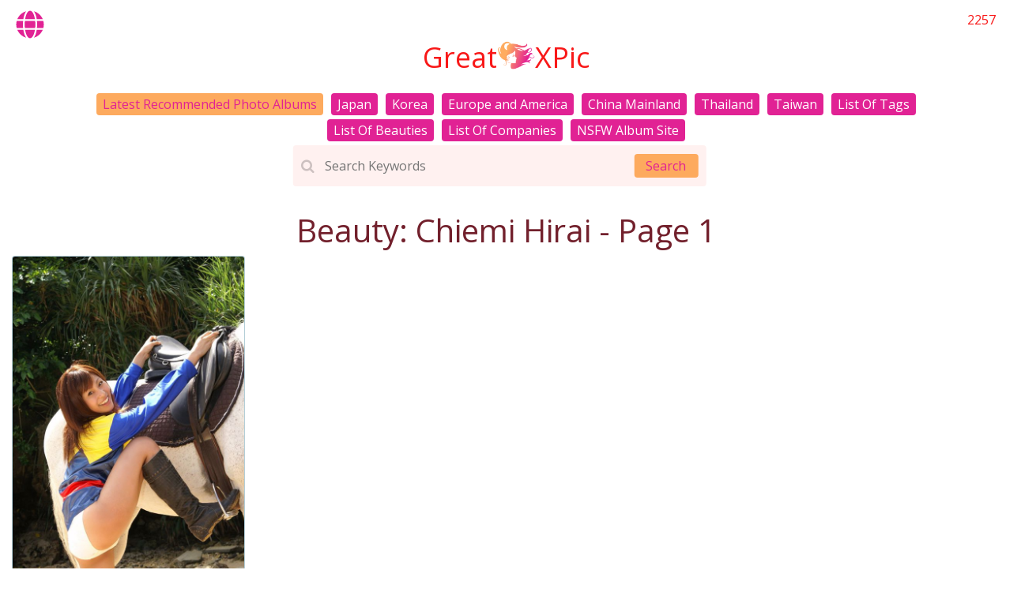

--- FILE ---
content_type: text/html; charset=utf-8
request_url: https://en.greatxpic.com/artist_pictures/7tv9tiy
body_size: 6560
content:


<!DOCTYPE html>
<html lang="en" prefix="og: https://ogp.me/ns#">
<head>
	<meta charset="utf-8">
		<meta name="viewport" content="width=device-width, initial-scale=1, shrink-to-fit=no">
	<meta name="theme-color" content="#ccebf6">
	<link rel="icon" href="https://res.greatxpic.com/greatxpic/favicon.ico" type="image/x-icon">
	<meta property="og:type" content="website">
	<meta property="og:site_name" content="GreatXPic.Com">
	<title>Beauty: Chiemi Hirai - Page 1,GreatXPic Fresh and Beautiful HD Beauty Photo Gallery</title>
    <meta property="og:title" content="Beauty: Chiemi Hirai - Page 1,GreatXPic Fresh and Beautiful HD Beauty Photo Gallery">
	<link rel="alternate" hreflang="zh-cn" href="https://cn.greatxpic.com/artist_pictures/7tv9tiy"><link rel="alternate" hreflang="zh-tw" href="https://tw.greatxpic.com/artist_pictures/7tv9tiy"><link rel="alternate" hreflang="zh-hk" href="https://tw.greatxpic.com/artist_pictures/7tv9tiy"><link rel="alternate" hreflang="zh-sg" href="https://tw.greatxpic.com/artist_pictures/7tv9tiy"><link rel="alternate" hreflang="en" href="https://en.greatxpic.com/artist_pictures/7tv9tiy"><link rel="alternate" hreflang="ja" href="https://ja.greatxpic.com/artist_pictures/7tv9tiy"><link rel="alternate" hreflang="ko" href="https://ko.greatxpic.com/artist_pictures/7tv9tiy"><link rel="alternate" hreflang="ru" href="https://ru.greatxpic.com/artist_pictures/7tv9tiy"><link rel="alternate" hreflang="de" href="https://de.greatxpic.com/artist_pictures/7tv9tiy"><link rel="alternate" hreflang="fr" href="https://fr.greatxpic.com/artist_pictures/7tv9tiy"><link rel="alternate" hreflang="es" href="https://es.greatxpic.com/artist_pictures/7tv9tiy"><link rel="alternate" hreflang="pt" href="https://pt.greatxpic.com/artist_pictures/7tv9tiy"><link rel="alternate" hreflang="it" href="https://it.greatxpic.com/artist_pictures/7tv9tiy"><link rel="alternate" hreflang="nl" href="https://nl.greatxpic.com/artist_pictures/7tv9tiy"><link rel="alternate" hreflang="pl" href="https://pl.greatxpic.com/artist_pictures/7tv9tiy"><link rel="alternate" hreflang="id" href="https://id.greatxpic.com/artist_pictures/7tv9tiy"><link rel="alternate" hreflang="th" href="https://th.greatxpic.com/artist_pictures/7tv9tiy"><link rel="alternate" hreflang="vi" href="https://vi.greatxpic.com/artist_pictures/7tv9tiy"><link rel="alternate" hreflang="x-default" href="https://en.greatxpic.com/artist_pictures/7tv9tiy">
	<meta name="keywords" content="Beauty[Chiemi Hirai],GreatXPic Fresh and Beautiful HD Beauty Photo Gallery">
	<meta name="description" content="Beauty[Chiemi Hirai] - Page 1,GreatXPic Fresh and Beautiful HD Beauty Photo Gallery">
<meta property="og:description" content="Beauty[Chiemi Hirai] - Page 1,GreatXPic Fresh and Beautiful HD Beauty Photo Gallery">
	<link rel="canonical" href="https://en.greatxpic.com/artist_pictures/7tv9tiy">
<meta property="og:url" content="https://en.greatxpic.com/artist_pictures/7tv9tiy">
<meta property="og:image" content="https://en.greatxpic.com/greatxpic/css/images/logo_320x320_alpha.png">
<meta property="og:image:width" content="320">
<meta property="og:image:height" content="320">
	<script type="application/ld&#x2B;json"></script>
	<base href="/">
	<!-- Global site tag (gtag.js) - Google Analytics --><script async src="https://www.googletagmanager.com/gtag/js?id=G-8M38B4GPB9"></script><script>	window.dataLayer = window.dataLayer || [];	function gtag() { dataLayer.push(arguments); }	gtag('js', new Date());	gtag('config', 'G-8M38B4GPB9');</script>
	<link rel="stylesheet" href="https://res.greatxpic.com/greatxpic/css/bootstrap.min.css">
	<link rel="stylesheet" href="https://res.greatxpic.com/greatxpic/lib/lightbox2/css/lightbox.min.css">
	<link rel="stylesheet" href="https://res.greatxpic.com/greatxpic/css/flickity.min.css">
	<link rel="stylesheet" href="https://res.greatxpic.com/greatxpic/lib/jquery-modal/jquery.modal.min.css?v=20260115040038">
	<link rel="preconnect" href="https://fonts.googleapis.com">
	<link rel="preconnect" href="https://fonts.gstatic.com" crossorigin>
	<link href="https://fonts.googleapis.com/css2?family=Open+Sans&display=swap" rel="stylesheet">
	<link href="https://res.greatxpic.com/greatxpic/css/icomoon/style.css" rel="stylesheet">
	<link rel="stylesheet" href="https://res.greatxpic.com/greatxpic/components.min.css?v=20260115040038">
	<link rel="alternate" type="application/rss+xml" title="RSS Feed for greatxpic.com" href="https://rss.greatxpic.com/api/en/rss">
	<style>
		.lg-has-iframe {
			position: absolute;
			top: 0px;
			bottom: 0px;
		}

		iframe.lg-object {
			width: 400px !important;
			height: 800px !important;
			margin-top: 0px !important;
		}
	</style>
		<script type='text/javascript' src='//t84c3srgclc9.com/91/79/75/9179753245e37a497b60722d2fcbdd39.js'></script>
</head>
<body>
<div id="divLanguageMain" style="display:none;"><div class="floating-button-menu-overlay" style="display: block;" id="divLanguageOverlay"><div class="floating-button-menu menu-on"><div class="floating-button-menu-links"><div class="row justify-content-center align-items-center"><div class="col-6"><a class="on-popunder" id="255471b9-cd0f-428a-a9ee-e7bd9e1cf009" href="https://cn.greatxpic.com/artist_pictures/7tv9tiy">&#x7B80;&#x4F53;&#x4E2D;&#x6587;</a></div><div class="col-6"><a class="on-popunder" id="f5bde20b-77b5-470a-bdd2-f962078a2053" href="https://tw.greatxpic.com/artist_pictures/7tv9tiy">&#x7E41;&#x9AD4;&#x4E2D;&#x6587;</a></div><div class="col-6"><a class="on-popunder" id="90f6c0b5-ed22-4130-9ca2-2f478bd10480" href="https://en.greatxpic.com/artist_pictures/7tv9tiy">English</a></div><div class="col-6"><a class="on-popunder" id="c93293d3-a169-41ac-973c-1f852327050e" href="https://ja.greatxpic.com/artist_pictures/7tv9tiy">&#x65E5;&#x672C;&#x8A9E;</a></div><div class="col-6"><a class="on-popunder" id="8541125c-4783-4c42-a522-9790604cf408" href="https://ko.greatxpic.com/artist_pictures/7tv9tiy">&#xD55C;&#xAD6D;&#xC5B4;</a></div><div class="col-6"><a class="on-popunder" id="d3644ee5-5057-438b-bb73-287b0906faa3" href="https://id.greatxpic.com/artist_pictures/7tv9tiy">Bahasa Indonesia</a></div><div class="col-6"><a class="on-popunder" id="940b64f9-b45b-477d-9f65-f803bff26a71" href="https://th.greatxpic.com/artist_pictures/7tv9tiy">&#xE44;&#xE17;&#xE22;</a></div><div class="col-6"><a class="on-popunder" id="b5a9a1e8-83af-4b13-8933-af756a6078af" href="https://vi.greatxpic.com/artist_pictures/7tv9tiy">Ti&#x1EBF;ng Vi&#x1EC7;t</a></div><div class="col-6"><a class="on-popunder" id="8ca8574a-e2ea-4107-a8cf-543dcdd65d27" href="https://ru.greatxpic.com/artist_pictures/7tv9tiy">P&#x443;&#x441;&#x441;&#x43A;&#x438;&#x439;</a></div><div class="col-6"><a class="on-popunder" id="e0531c5f-196f-46cf-a349-61f029dcf861" href="https://de.greatxpic.com/artist_pictures/7tv9tiy">Deutsche</a></div><div class="col-6"><a class="on-popunder" id="92b45215-54f9-450a-9695-c1f053fc7182" href="https://fr.greatxpic.com/artist_pictures/7tv9tiy">Fran&#xE7;ais</a></div><div class="col-6"><a class="on-popunder" id="46653794-ddcf-4233-8f85-d5ceeef4fa83" href="https://es.greatxpic.com/artist_pictures/7tv9tiy">Espa&#xF1;ol</a></div><div class="col-6"><a class="on-popunder" id="255471b9-cd0f-428a-a9ee-e7bd9e1cf009" href="https://pt.greatxpic.com/artist_pictures/7tv9tiy">Portugu&#xEA;s</a></div><div class="col-6"><a class="on-popunder" id="edf6e02d-5c99-45e1-bf43-a34f247418f8" href="https://it.greatxpic.com/artist_pictures/7tv9tiy">Italiano</a></div><div class="col-6"><a class="on-popunder" id="43c6565c-9814-4f41-b0d7-f0b3b5169d6b" href="https://nl.greatxpic.com/artist_pictures/7tv9tiy">Nederlands</a></div><div class="col-6"><a class="on-popunder" id="8e0be347-3784-4758-b518-5a319dbc8616" href="https://pl.greatxpic.com/artist_pictures/7tv9tiy">Polskie</a></div></div></div></div></div></div>
<div id="root">
	<header class="p-3 mb-3"><div class="container"><div class="flex-wrap align-items-center justify-content-center justify-content-lg-start"><div class="title"><a class="on-popunder" href="https://en.greatxpic.com/" title="GreatXPic"><div class="d-flex justify-content-center"><span>Great</span>
            <img src="https://en.greatxpic.com/greatxpic/css/images/logo_320x320_alpha.png" alt="GreatXPic" style="width: 48px; height: 48px; margin-top: 0px;">
            <span>XPic</span></div></a></div>

			<ul class="nav col-12 col-lg-auto me-lg-auto mb-2 justify-content-center mb-md-0" style="font-size: 16px;"><li><a href="https://en.greatxpic.com/" class="nav-link px-2 link-dark menu-li-active-a" title="Latest Recommended Photo Albums">Latest Recommended Photo Albums</a></li><li><a href="https://en.greatxpic.com/zone_pictures/jfaqa2i" class="nav-link px-2 link-dark menu-li-inactive-a" title="Japan">Japan</a></li><li><a href="https://en.greatxpic.com/zone_pictures/hsuhwey" class="nav-link px-2 link-dark menu-li-inactive-a" title="Korea">Korea</a></li><li><a href="https://en.greatxpic.com/zone_pictures/j004d4k" class="nav-link px-2 link-dark menu-li-inactive-a" title="Europe and America">Europe and America</a></li><li><a href="https://en.greatxpic.com/zone_pictures/ydrnn2v" class="nav-link px-2 link-dark menu-li-inactive-a" title="China Mainland">China Mainland</a></li><li><a href="https://en.greatxpic.com/zone_pictures/jdz6o7h" class="nav-link px-2 link-dark menu-li-inactive-a" title="Thailand">Thailand</a></li><li><a href="https://en.greatxpic.com/zone_pictures/hp8lyij" class="nav-link px-2 link-dark menu-li-inactive-a" title="Taiwan">Taiwan</a></li><li><a href="https://en.greatxpic.com/tag_list/" class="nav-link px-2 link-dark menu-li-inactive-a" title="List Of Tags">List Of Tags</a></li><li><a href="https://en.greatxpic.com/artist_list/" class="nav-link px-2 link-dark menu-li-inactive-a" title="List Of Beauties">List Of Beauties</a></li><li><a href="https://en.greatxpic.com/creator_list/" class="nav-link px-2 link-dark menu-li-inactive-a" title="List Of Companies">List Of Companies</a></li><li><a href="https://greatxpic.com" class="nav-link px-2 link-dark menu-li-inactive-a" title="NSFW Album Site">NSFW Album Site</a></li></ul></div>
		<div class="row d-flex justify-content-center"><div class="col-12 col-lg-auto mb-3 mb-lg-0 me-lg-3"><input type="hidden" value="/search_great_pictures" id="hidSearchPath">
<div class="pgz-main-search-form"><form method="get" class="search-form" action="https://greatxpic.com/" autocomplete="off"><div class="pgz-search-field-w"><input id="txtSearchKey" type="search" autocomplete="off" class="pgz-search-field" placeholder="Search Keywords" name="s" title="Search for:">
            <input id="btSearch" type="submit" class="pgz-search-submit" readonly="readonly" value="Search"></div></form>
    <div class="autosuggest-results"></div></div></div></div></div></header>
	<a name="list"></a>
<div class="row justify-content-center"><div class="col-24"><h1 style="color: #72202c; text-align: center;">Beauty: Chiemi Hirai - Page 1</h1></div></div>
<div id="List_Id_1" class="row" style="margin-right: 3px;margin-left: 3px;" masonry="masonry"><div class="col-12 col-sm-6 col-md-4 col-lg-3 masnory-item" style="min-height:200px;"><div class="card mb-2" style="background-color: #ccebf6 !important;min-height:200px;"><a class="on-popunder" href="/great_pictures/bumu8faru5" alt="[DGC] NO.567 Chiemi Mori Chiemi Hirai"><img class="card-img lazy-img" src="https://img.greatxpic.com/4jwcwsp/5pls5bn/1f28fp6/lvzvyjw/180/4k35cat.jpg" data-src="https://img.greatxpic.com/4jwcwsp/5pls5bn/1f28fp6/lvzvyjw/600/20mupu2.jpg" alt="[DGC] NO.567 Chiemi Mori Chiemi Hirai">						<div class="card-img-overlay"><div class="card-body" style="bottom: 1%;position: absolute;"><h4 class="card-title"><a alt="[DGC] NO.567 Chiemi Mori Chiemi Hirai" href="/great_pictures/bumu8faru5">[DGC] NO.567 Chiemi Mori Chiemi Hirai</a></h4></div></div></a></div></div></div>
	<div class="d-flex justify-content-center align-items-center"><script type="text/javascript">	atOptions = {		'key' : '31ca6ddebb38cb55a81708672dd4d028',		'format' : 'iframe',		'height' : 90,		'width' : 728,		'params' : {}	};	document.write('<scr' + 'ipt type="text/javascript" src="http' + (location.protocol === 'https:' ? 's' : '') + '://t84c3srgclc9.com/31ca6ddebb38cb55a81708672dd4d028/invoke.js"></scr' + 'ipt>');</script></div><div class="row justify-content-center"><div class="pgz-pagination" role="navigation"><div class="nav-links"><a class="on-popunder prev page-numbers" href="https://en.greatxpic.com/great_pictures/00134zakoi">Random Album</a><span aria-current="page" class="page-numbers current">1</span><a class="on-popunder next page-numbers" href="https://en.greatxpic.com/great_pictures/00134zakoi">Random Album</a></div></div></div><div class="d-flex justify-content-center align-items-center"><script type="text/javascript">	atOptions = {		'key' : '31ca6ddebb38cb55a81708672dd4d028',		'format' : 'iframe',		'height' : 90,		'width' : 728,		'params' : {}	};	document.write('<scr' + 'ipt type="text/javascript" src="http' + (location.protocol === 'https:' ? 's' : '') + '://t84c3srgclc9.com/31ca6ddebb38cb55a81708672dd4d028/invoke.js"></scr' + 'ipt>');</script></div>
<div class="row justify-content-center"><div class="col-24"><h3 style="color: #72202c; text-align: center;">Popular Photo Collection</h3></div></div>
	<div id="PopularList_75" class="row" style="margin-right: 3px;margin-left: 3px;" masonry="masonry"><div class="col-12 col-sm-6 col-md-4 col-lg-3 masnory-item" style="min-height:200px;"><div class="card mb-2" style="background-color: #ccebf6 !important;min-height:200px;"><a class="on-popunder" href="/great_pictures/vl8lvmbnm5" alt="Lin Akiko &quot;&#x305C;&#x3063;&#x305F;&#x3044;&#x2606;Talentism&quot; [Bomb.TV] February 2008"><img class="card-img lazy-img" src="https://img.greatxpic.com/4jwcwsp/6hbvd4j/3g93mw0/29y92zl/180/1xshdj9.jpg" data-src="https://img.greatxpic.com/4jwcwsp/6hbvd4j/3g93mw0/29y92zl/600/1434po1.jpg" alt="Lin Akiko &quot;&#x305C;&#x3063;&#x305F;&#x3044;&#x2606;Talentism&quot; [Bomb.TV] February 2008">						<div class="card-img-overlay"><div class="card-body" style="bottom: 1%;position: absolute;"><h4 class="card-title"><a alt="Lin Akiko &quot;&#x305C;&#x3063;&#x305F;&#x3044;&#x2606;Talentism&quot; [Bomb.TV] February 2008" href="/great_pictures/vl8lvmbnm5">Lin Akiko &quot;&#x305C;&#x3063;&#x305F;&#x3044;&#x2606;Talentism&quot; [Bomb.TV] February 2008</a></h4></div></div></a></div></div><div class="col-12 col-sm-6 col-md-4 col-lg-3 masnory-item" style="min-height:200px;"><div class="card mb-2" style="background-color: #ccebf6 !important;min-height:200px;"><a class="on-popunder" href="/great_pictures/yndnthfc52" alt="Pipi Milk is so cute, &quot;Ninja Leather&quot;"><img class="card-img lazy-img" src="https://img.greatxpic.com/6imhhs2/7g96rs8/slnqvb9/6hihf7j/180/2e6sahi.jpg" data-src="https://img.greatxpic.com/6imhhs2/7g96rs8/slnqvb9/6hihf7j/600/2tnxysh.jpg" alt="Pipi Milk is so cute, &quot;Ninja Leather&quot;">						<div class="card-img-overlay"><div class="card-body" style="bottom: 1%;position: absolute;"><h4 class="card-title"><a alt="Pipi Milk is so cute, &quot;Ninja Leather&quot;" href="/great_pictures/yndnthfc52">Pipi Milk is so cute, &quot;Ninja Leather&quot;</a></h4></div></div></a></div></div><div class="col-12 col-sm-6 col-md-4 col-lg-3 masnory-item" style="min-height:200px;"><div class="card mb-2" style="background-color: #ccebf6 !important;min-height:200px;"><a class="on-popunder" href="/great_pictures/vbzjmu3wco" alt="Airi Suzuki Airi Suzuki / Airi Suzuki [Hello! Project Digital Books] Vol.92"><img class="card-img lazy-img" src="https://img.greatxpic.com/4jwcwsp/2m862jw/6wgwvcn/2lb4zvd/180/2d5pspo.jpg" data-src="https://img.greatxpic.com/4jwcwsp/2m862jw/6wgwvcn/2lb4zvd/600/4rnc8r1.jpg" alt="Airi Suzuki Airi Suzuki / Airi Suzuki [Hello! Project Digital Books] Vol.92">						<div class="card-img-overlay"><div class="card-body" style="bottom: 1%;position: absolute;"><h4 class="card-title"><a alt="Airi Suzuki Airi Suzuki / Airi Suzuki [Hello! Project Digital Books] Vol.92" href="/great_pictures/vbzjmu3wco">Airi Suzuki Airi Suzuki / Airi Suzuki [Hello! Project Digital Books] Vol.92</a></h4></div></div></a></div></div><div class="col-12 col-sm-6 col-md-4 col-lg-3 masnory-item" style="min-height:200px;"><div class="card mb-2" style="background-color: #ccebf6 !important;min-height:200px;"><a class="on-popunder" href="/great_pictures/hfzlqm6txf" alt="Feng Mumu LRIS &quot;Sexy Beautiful Butt Temptation&quot; [&#x55F2;&#x56E1;&#x56E1;FEILIN] VOL.175"><img class="card-img lazy-img" src="https://img.greatxpic.com/6imhhs2/3l9gk4k/1r50ido/7jb9czu/180/2896n1j.jpg" data-src="https://img.greatxpic.com/6imhhs2/3l9gk4k/1r50ido/7jb9czu/600/7atzlz2.jpg" alt="Feng Mumu LRIS &quot;Sexy Beautiful Butt Temptation&quot; [&#x55F2;&#x56E1;&#x56E1;FEILIN] VOL.175">						<div class="card-img-overlay"><div class="card-body" style="bottom: 1%;position: absolute;"><h4 class="card-title"><a alt="Feng Mumu LRIS &quot;Sexy Beautiful Butt Temptation&quot; [&#x55F2;&#x56E1;&#x56E1;FEILIN] VOL.175" href="/great_pictures/hfzlqm6txf">Feng Mumu LRIS &quot;Sexy Beautiful Butt Temptation&quot; [&#x55F2;&#x56E1;&#x56E1;FEILIN] VOL.175</a></h4></div></div></a></div></div><div class="col-12 col-sm-6 col-md-4 col-lg-3 masnory-item" style="min-height:200px;"><div class="card mb-2" style="background-color: #ccebf6 !important;min-height:200px;"><a class="on-popunder" href="/great_pictures/01vs2z3q8h" alt="Li Enhui &quot;The Lovely Goddess of Reservoir&quot;"><img class="card-img lazy-img" src="https://img.greatxpic.com/7gv7qt6/7g96rs8/5jj8yk8/3x2gsbd/180/5o7jhe2.jpg" data-src="https://img.greatxpic.com/7gv7qt6/7g96rs8/5jj8yk8/3x2gsbd/600/4afbx18.jpg" alt="Li Enhui &quot;The Lovely Goddess of Reservoir&quot;">						<div class="card-img-overlay"><div class="card-body" style="bottom: 1%;position: absolute;"><h4 class="card-title"><a alt="Li Enhui &quot;The Lovely Goddess of Reservoir&quot;" href="/great_pictures/01vs2z3q8h">Li Enhui &quot;The Lovely Goddess of Reservoir&quot;</a></h4></div></div></a></div></div><div style="text-align:center;margin-bottom:20px;" class="col-12 col-sm-6 col-md-4 col-lg-3 masnory-item"><script type="text/javascript">	atOptions = {		'key' : 'fef3b18f4d0c2d2be2faac6f0e49e5df',		'format' : 'iframe',		'height' : 250,		'width' : 300,		'params' : {}	};	document.write('<scr' + 'ipt type="text/javascript" src="http' + (location.protocol === 'https:' ? 's' : '') + '://t84c3srgclc9.com/fef3b18f4d0c2d2be2faac6f0e49e5df/invoke.js"></scr' + 'ipt>');</script></div><div class="col-12 col-sm-6 col-md-4 col-lg-3 masnory-item" style="min-height:200px;"><div class="card mb-2" style="background-color: #ccebf6 !important;min-height:200px;"><a class="on-popunder" href="/great_pictures/0qrtmp0ol2" alt="Imada Miki Mori Ai Uchiyama Ai Fujiki Yuki Nagao &#x307E;&#x308A;&#x3084; Aoyama &#x3081;&#x3050; and Kui Masako &#x3064;&#x307C;&#x307F; [Weekly Playboy] 2018 No.16 Photo Magazine"><img class="card-img lazy-img" src="https://img.greatxpic.com/4jwcwsp/2lzd8et/7bishz8/3cmfz53/180/a8wo4f8.jpg" data-src="https://img.greatxpic.com/4jwcwsp/2lzd8et/7bishz8/3cmfz53/600/3u01bro.jpg" alt="Imada Miki Mori Ai Uchiyama Ai Fujiki Yuki Nagao &#x307E;&#x308A;&#x3084; Aoyama &#x3081;&#x3050; and Kui Masako &#x3064;&#x307C;&#x307F; [Weekly Playboy] 2018 No.16 Photo Magazine">						<div class="card-img-overlay"><div class="card-body" style="bottom: 1%;position: absolute;"><h4 class="card-title"><a alt="Imada Miki Mori Ai Uchiyama Ai Fujiki Yuki Nagao &#x307E;&#x308A;&#x3084; Aoyama &#x3081;&#x3050; and Kui Masako &#x3064;&#x307C;&#x307F; [Weekly Playboy] 2018 No.16 Photo Magazine" href="/great_pictures/0qrtmp0ol2">Imada Miki Mori Ai Uchiyama Ai Fujiki Yuki Nagao &#x307E;&#x308A;&#x3084; Aoyama &#x3081;&#x3050; and Kui Masako &#x3064;&#x307C;&#x307F; [Weekly Playboy] 2018 No.16 Photo Magazine</a></h4></div></div></a></div></div><div class="col-12 col-sm-6 col-md-4 col-lg-3 masnory-item" style="min-height:200px;"><div class="card mb-2" style="background-color: #ccebf6 !important;min-height:200px;"><a class="on-popunder" href="/great_pictures/vt1frd6rl4" alt="New Girl Yiyi &quot;High-heeled Femininity&quot; [&#x4E1D;&#x610F;SIEE] No.030"><img class="card-img lazy-img" src="https://img.greatxpic.com/6imhhs2/48hcvv8/41j6y6p/2fxjmiu/180/47r0pjd.jpg" data-src="https://img.greatxpic.com/6imhhs2/48hcvv8/41j6y6p/2fxjmiu/600/24oun5z.jpg" alt="New Girl Yiyi &quot;High-heeled Femininity&quot; [&#x4E1D;&#x610F;SIEE] No.030">						<div class="card-img-overlay"><div class="card-body" style="bottom: 1%;position: absolute;"><h4 class="card-title"><a alt="New Girl Yiyi &quot;High-heeled Femininity&quot; [&#x4E1D;&#x610F;SIEE] No.030" href="/great_pictures/vt1frd6rl4">New Girl Yiyi &quot;High-heeled Femininity&quot; [&#x4E1D;&#x610F;SIEE] No.030</a></h4></div></div></a></div></div><div class="col-12 col-sm-6 col-md-4 col-lg-3 masnory-item" style="min-height:200px;"><div class="card mb-2" style="background-color: #ccebf6 !important;min-height:200px;"><a class="on-popunder" href="/great_pictures/jioxgduy9e" alt="Aya Kiguchi &quot;&#x30D1;&#x30FC;&#x30D5;&#x30A7;&#x30AF;&#x30C8;&#x30D0;&#x30C7;&#x30A3;!!&quot; [YS Web] Vol.303"><img class="card-img lazy-img" src="https://img.greatxpic.com/4jwcwsp/4ubo7w9/ynokqdl/4pa0eiv/180/78bxwr0.jpg" data-src="https://img.greatxpic.com/4jwcwsp/4ubo7w9/ynokqdl/4pa0eiv/600/3zbhok0.jpg" alt="Aya Kiguchi &quot;&#x30D1;&#x30FC;&#x30D5;&#x30A7;&#x30AF;&#x30C8;&#x30D0;&#x30C7;&#x30A3;!!&quot; [YS Web] Vol.303">						<div class="card-img-overlay"><div class="card-body" style="bottom: 1%;position: absolute;"><h4 class="card-title"><a alt="Aya Kiguchi &quot;&#x30D1;&#x30FC;&#x30D5;&#x30A7;&#x30AF;&#x30C8;&#x30D0;&#x30C7;&#x30A3;!!&quot; [YS Web] Vol.303" href="/great_pictures/jioxgduy9e">Aya Kiguchi &quot;&#x30D1;&#x30FC;&#x30D5;&#x30A7;&#x30AF;&#x30C8;&#x30D0;&#x30C7;&#x30A3;!!&quot; [YS Web] Vol.303</a></h4></div></div></a></div></div><div class="col-12 col-sm-6 col-md-4 col-lg-3 masnory-item" style="min-height:200px;"><div class="card mb-2" style="background-color: #ccebf6 !important;min-height:200px;"><a class="on-popunder" href="/great_pictures/0xeijxyco7" alt="Nagomi &#x300A;Uniform! --PPV&#x300B; [LOVEPOP]"><img class="card-img lazy-img" src="https://img.greatxpic.com/4jwcwsp/1epezyr/oy62dgz/30tp406/180/6s5o2rl.jpg" data-src="https://img.greatxpic.com/4jwcwsp/1epezyr/oy62dgz/30tp406/600/290frvq.jpg" alt="Nagomi &#x300A;Uniform! --PPV&#x300B; [LOVEPOP]">						<div class="card-img-overlay"><div class="card-body" style="bottom: 1%;position: absolute;"><h4 class="card-title"><a alt="Nagomi &#x300A;Uniform! --PPV&#x300B; [LOVEPOP]" href="/great_pictures/0xeijxyco7">Nagomi &#x300A;Uniform! --PPV&#x300B; [LOVEPOP]</a></h4></div></div></a></div></div><div class="col-12 col-sm-6 col-md-4 col-lg-3 masnory-item" style="min-height:200px;"><div class="card mb-2" style="background-color: #ccebf6 !important;min-height:200px;"><a class="on-popunder" href="/great_pictures/j5w4fs821t" alt="Taiwan Mingde High School Hua Liangliang &quot;Campus Street Shooting&quot;"><img class="card-img lazy-img" src="https://img.greatxpic.com/75y96p4/7g96rs8/5waxfeh/4kqojgy/180/1qwofaz.jpg" data-src="https://img.greatxpic.com/75y96p4/7g96rs8/5waxfeh/4kqojgy/600/5zdjrci.jpg" alt="Taiwan Mingde High School Hua Liangliang &quot;Campus Street Shooting&quot;">						<div class="card-img-overlay"><div class="card-body" style="bottom: 1%;position: absolute;"><h4 class="card-title"><a alt="Taiwan Mingde High School Hua Liangliang &quot;Campus Street Shooting&quot;" href="/great_pictures/j5w4fs821t">Taiwan Mingde High School Hua Liangliang &quot;Campus Street Shooting&quot;</a></h4></div></div></a></div></div></div>
</div>
<a class="on-popunder" style="position: absolute;
              top: 13px;
          right: 20px;" href="https://en.greatxpic.com/L2257">2257</a>
<a id="openLanguage" style="position: absolute;
					top: 13px;
				left: 20px;" href="javascript:void(0);">
	<img src="https://res.greatxpic.com/greatxpic/css/images/globe-solid.svg" width="36px" height="36px" alt="Language">
</a>
<button type="button" class="btn btn-danger btn-floating btn-lg" id="btn-back-to-top" style="padding-top: 5px;&#xA;                padding-left: 10px;&#xA;                border-radius: 24px;&#xA;                padding-right: 10px;&#xA;                padding-bottom: 8px;border-radius: 24px;color: #fff;background-color: #e5a87e;border-color: #e5a87e;"><img src="https://res.greatxpic.com/greatxpic/css/images/arrow-up-solid.svg" width="24px" height="24px" alt="Goto Top"></button>
<div class="loading" style="display:block;"><img src="https://res.greatxpic.com/greatxpic/css/images/loading_200x200.svg" width="200px" height="200px" alt="Loading"></div>
<ins class="eas6a97888e" data-zoneid="4421930"></ins>
<script type='text/javascript' src='//t84c3srgclc9.com/6c/3d/0c/6c3d0cbfff80141075b7af9df6a44441.js'></script>
<script src="https://res.greatxpic.com/greatxpic/js/jquery.min.js"></script>
<script src="https://res.greatxpic.com/greatxpic/js/bootstrap.min.js"></script>
<script src="https://res.greatxpic.com/greatxpic/lib/lightbox2/js/lightbox.min.js"></script>
<script src="https://res.greatxpic.com/greatxpic/lib/jquery-modal/jquery.modal.min.js?v=20260115040038"></script>
<script src="https://res.greatxpic.com/greatxpic/components.min.js?v=20260115040038"></script>
<script type="text/javascript">
		var masonryOffset = 0;
		var setMasonry = function()
		{
			var masonrys = $('[masonry="masonry"]');
			if(masonrys.length > 0)
			{
				$.each(masonrys, function(index, masonryItem ) {
					if($(masonryItem).masonry)
					{
						$(masonryItem).masonry({
							itemSelector:".masnory-item",
						})
						.masonry('reloadItems')
						.masonry('layout');
					}
				});
			}
		}
		const bindLoading = function()
		{
			$('a[unload!="on"]').on('click',function(){
				if($(this).attr("href") != "javascript:void(0);" && $(this).is("[noloading]") == false)
					setLoadingStatus(true);
			});
		};
		var setCarousel = function(){
			$('div[id^="CarouselId_"]').flickity({
			  // options
			  cellAlign: 'left',
			  contain: true,
			  groupCells: true,
			  wrapAround: true,
			  autoPlay: 5000
			});
		};
		$.ajaxSetup({cache: true});
		$.getScript( "https://res.greatxpic.com/greatxpic/js/lazyload.min.js", function( data, textStatus, jqxhr ) {
			let images = document.querySelectorAll(".lazy-img");
			lazyload(images);
		});
		$.getScript( "https://res.greatxpic.com/greatxpic/js/flickity.pkgd.min.js", function( data, textStatus, jqxhr ) {
          	setCarousel();
			document.body.scrollTop = 0;
            document.documentElement.scrollTop = 0;
        });
		$.getScript( "https://res.greatxpic.com/greatxpic/js/masonry.pkgd.min.js", function( data, textStatus, jqxhr ) {
            setMasonry();
        });
		$(document).ready(function(){
			$(window).scroll(function() {
				//debugger;
				var left = $("#left");
				var right = $("#right");

				var currentTop = $(document).scrollTop();
				if(left && right && left.length === 1 && right.length === 1)
				{
					var scrollTop = currentTop + 50;
					//console.log(scrollTop);
					left.css( "top", scrollTop + "px" ); //.fadeOut( "slow" );
					right.css( "top", scrollTop + "px" ); //.fadeOut( "slow" );
				}
				if(Math.abs(currentTop - masonryOffset) > 100)
				{
					var adsDivs = $("[id^='Ads_']");
					$.each(adsDivs, function(index, adsDivItem ) {
						var adsChild = $(adsDivItem).find(":first-child");
						$(adsDivItem).height(adsChild.height() + 15);
					});

					//console.log(currentTop);
					masonryOffset = currentTop;
					setMasonry();
				}
			});
			bindLoading();
			//setTimeout(function(){
			setLoadingStatus(false);
			//},1000*3);
			setInterval(function(){
				//console.log("Set loading false");
				setLoadingStatus(false);
			},1000*5);
			if(gotoTag) gotoTag();

			$("#btSearch").click(function(){
				setLoadingStatus(true);
				var searchPath = $("#hidSearchPath").val();
				var searchKey = $("#txtSearchKey").val();
				window.location.href = searchPath + "/" + encodeURIComponent(searchKey);
				return false;
			});
			$("#txtSearchKey").keypress(function (e) {
			  if (e.which == 13) {
				$("#btSearch").click();
				return false;    
			  }
			});
			
			$("#divLanguageOverlay").click(function(){
				$("#divLanguageMain").hide();
				//return false;
			});
			$("#openLanguage").click(function(){
				$("#divLanguageMain").show();
				//return false;
			});
			
			$("#aDownload").click(function(){
				const rIframeSrc = $('#hIframeSrc').val();
				$('#rIframe').attr('src',rIframeSrc);
				$("#ex1").jqmodal();
				return false;
			});
		});
	</script>

<div id="histats_counter"></div>
<script type="text/javascript">var _Hasync= _Hasync|| [];
	_Hasync.push(['Histats.startgif', '1,4654769,4,10046,"div#histatsC {position: absolute;top:0px;left:0px;}body>div#histatsC {position: fixed;}"']);
	_Hasync.push(['Histats.fasi', '1']);
	_Hasync.push(['Histats.track_hits', '']);
	(function() {
	var hs = document.createElement('script'); hs.type = 'text/javascript'; hs.async = true;
	hs.src = ('//s10.histats.com/js15_gif_as.js');
	(document.getElementsByTagName('head')[0] || document.getElementsByTagName('body')[0]).appendChild(hs);
	})();</script>
<noscript><a href="/" alt="" target="_blank"><div id="histatsC"><img border="0" src="//s4is.histats.com/stats/i/4654769.gif?4654769&103"></div></a>
</noscript>
<script defer src="https://static.cloudflareinsights.com/beacon.min.js/vcd15cbe7772f49c399c6a5babf22c1241717689176015" integrity="sha512-ZpsOmlRQV6y907TI0dKBHq9Md29nnaEIPlkf84rnaERnq6zvWvPUqr2ft8M1aS28oN72PdrCzSjY4U6VaAw1EQ==" data-cf-beacon='{"version":"2024.11.0","token":"5574726c5f88477c8794d2611953a2de","r":1,"server_timing":{"name":{"cfCacheStatus":true,"cfEdge":true,"cfExtPri":true,"cfL4":true,"cfOrigin":true,"cfSpeedBrain":true},"location_startswith":null}}' crossorigin="anonymous"></script>
</body>
</html>



--- FILE ---
content_type: text/css
request_url: https://res.greatxpic.com/greatxpic/components.min.css?v=20260115040038
body_size: 3117
content:
.pgz-main-search-form-overlay{position:fixed;top:0;right:0;bottom:0;left:0;z-index:9998;background-color:rgba(0,0,0,.2)}.pgz-active-search-form .pgz-main-search-form{top:50%}.pgz-main-search-form{background-color:#fff1f0;border-radius:8px;position:relative;left:50%;top:50%;-webkit-transform:translate(-50%,-50%);-moz-transform:translate(-50%,-50%);-ms-transform:translate(-50%,-50%);-o-transform:translate(-50%,-50%);transform:translate(-50%,-50%);overflow:auto;width:550px;max-width:95%}.pgz-main-search-form form .pgz-search-field-w{position:relative;width:100%}.pgz-main-search-form form .pgz-search-field{padding:20px;padding-left:85px;font-size:30px;border:none;background-color:transparent;outline:none;display:block;position:relative;width:75%;color:#000}button,html input[type="button"],input[type="reset"],input[type="submit"]{-webkit-appearance:button;cursor:pointer}input[type="search"]{-webkit-box-sizing:border-box;-moz-box-sizing:border-box;box-sizing:border-box}input[type="search"]{-webkit-appearance:textfield;-moz-box-sizing:content-box;-webkit-box-sizing:content-box;box-sizing:content-box}input,button,select,textarea{font-family:inherit;font-size:inherit;line-height:inherit}input,button,select,textarea{font-family:inherit;font-size:inherit;line-height:inherit}button,input{line-height:normal}button,input,select,textarea{font-family:inherit;font-size:100%;margin:0}input{-webkit-writing-mode:horizontal-tb !important;text-rendering:auto;color:-internal-light-dark(#000,#fff);letter-spacing:normal;word-spacing:normal;text-transform:none;text-indent:0;text-shadow:none;display:inline-block;text-align:start;appearance:auto;background-color:-internal-light-dark(#fff,#3b3b3b);-webkit-rtl-ordering:logical;cursor:text;margin:0;font:400 13.3333px Arial;padding:1px 2px;border-width:2px;border-style:inset;border-color:-internal-light-dark(#767676,#858585);border-image:initial}.pgz-main-search-form form .pgz-search-submit{position:absolute;top:50%;-webkit-transform:translateY(-50%);-moz-transform:translateY(-50%);-ms-transform:translateY(-50%);-o-transform:translateY(-50%);transform:translateY(-50%);right:10px;background-color:#fdaa5e;color:#e12294;padding:15px 30px;border:none;font-size:24px;border-radius:6px}.pgz-main-search-form form .pgz-search-field-w:before{font-family:'icomoon';speak:none;font-style:normal;font-weight:normal;font-variant:normal;text-transform:none;line-height:1;-webkit-font-smoothing:antialiased;-moz-osx-font-smoothing:grayscale;content:"";position:absolute;top:50%;-webkit-transform:translateY(-50%);-moz-transform:translateY(-50%);-ms-transform:translateY(-50%);-o-transform:translateY(-50%);transform:translateY(-50%);left:25px;font-size:32px;color:rgba(0,0,0,.2)}*,*:before,*:after{-webkit-box-sizing:border-box;-moz-box-sizing:border-box;box-sizing:border-box}*,*:before,*:after{-webkit-box-sizing:border-box;-moz-box-sizing:border-box;box-sizing:border-box}@media(max-width:4000px){.pgz-active-search-form .pgz-main-search-form{top:80px;-webkit-transform:translate(-50%,0);-moz-transform:translate(-50%,0);-ms-transform:translate(-50%,0);-o-transform:translate(-50%,0);transform:translate(-50%,0)}.pgz-main-search-form form .pgz-search-field{padding:15px;padding-left:40px;font-size:16px}.pgz-main-search-form{border-radius:4px}.pgz-main-search-form form .pgz-search-field-w:before{font-size:18px;left:10px}.pgz-main-search-form form .pgz-search-submit{font-size:16px;padding:4px 15px;border-radius:4px}}.am-navbar{min-height:150px;background-color:#fff}.am-navbar-left{background-color:#fff;margin-bottom:-60px}.am-navbar-right{background-color:#fff}.am-navbar-title{background-color:#fff;margin-left:60px;margin-right:60px}.am-navbar-dark{background-color:#fff}.am-navbar-left-icon{margin-top:20px;font-size:42px;color:#e12294}.my-drawer{overflow:auto;-webkit-overflow-scrolling:touch}.my-drawer .am-drawer-sidebar{background-color:#fff;overflow:auto;-webkit-overflow-scrolling:touch}.my-drawer .am-drawer-sidebar .am-list{width:300px;padding:0}.flex-container{margin:0 15px}.flex-container .inline{width:80px !important;margin:9px 9px 9px 0}.flex-container .small{height:20px !important;line-height:20px !important}.title{color:#e12294;font-size:36px;padding:30px 0 18px 0;text-align:center}.placeholder{background-color:#ebebef;color:#bbb;text-align:center;height:30px;line-height:30px;width:100%}.ant-btn-lg{background-color:#e12294 !important;border:1px solid #000 !important;color:#e12294 !important;width:220px !important;height:55px !important;font-size:28px !important;border-radius:10px !important;margin:5px !important}.ant-drawer-header{position:relative;padding:16px 24px;color:#e12294;background-color:#fff;border-bottom:1px solid #f0f0f0;border-radius:2px 2px 0 0}.ant-drawer-title{margin:0;color:#e12294;background-color:#fff;font-weight:500;font-size:24px;line-height:60px}.anticon{vertical-align:text-bottom;font-size:36px}@media(max-width:628px){.ant-btn-lg{width:120px !important;height:40px !important;font-size:16px !important;border-radius:8px !important;margin:5px !important}.anticon{vertical-align:text-bottom;font-size:24px;margin-left:-10px}}.ant-drawer-body{padding:0 !important}.menu{margin:0;padding:0;list-style:none !important}.menu li{line-height:normal;padding:5px !important;font-size:24px !important}.current-menu-item{color:#e12294;background-color:#e12294}.menu li a:hover{color:#e12294}.menu li a{display:block;padding:.2em .2em .2em 1em;outline:0;color:#e12294;letter-spacing:1px;font-weight:400}.menu-li-active-a{white-space:nowrap !important;margin-bottom:5px;margin-right:5px;margin-left:5px;border-radius:4px;padding-bottom:2px;padding-top:2px;background-color:#fdaa5e;color:#e12294 !important}.menu-li-inactive-a{white-space:nowrap !important;margin-bottom:5px;margin-right:5px;margin-left:5px;border-radius:4px;padding-bottom:2px;padding-top:2px;background-color:#e12294;color:#fff !important}.floating-button-menu-overlay{position:fixed;top:0;right:0;bottom:0;left:0;z-index:9998;background-color:rgba(0,0,0,.2)}.floating-button-menu{z-index:5;position:absolute;margin:auto;top:10px;right:0;left:0;cursor:pointer;background:#f35a5a !important;border-radius:50%;max-width:360px;min-height:80px;max-height:0;box-shadow:2px 2px 8px 2px rgba(0,0,0,.6)}.floating-button-menu:hover{background:#fff}.floating-button-menu .floating-button-menu-links{width:0;height:0;overflow:hidden;opacity:0;border-radius:10px}.floating-button-menu .floating-button-menu-links a{position:relative;color:#454545 !important;text-decoration:none;line-height:40px;display:block;display:block;border-bottom:1px solid #ccc;width:100%;height:40px;padding:0 30px;border-bottom:1px solid #ccc;background-color:#e12294 !important}.floating-button-menu .floating-button-menu-links a:hover{background:rgba(0,0,0,.1)}.floating-button-menu .floating-button-menu-links a:last-child{border-bottom:0 solid #fff}.floating-button-menu .floating-button-menu-links.menu-on{background:#fff !important;width:450px;height:400px;border-radius:10px;opacity:1}.floating-button-menu .floating-button-menu-label{text-align:center;line-height:74px;font-size:50px;color:#fff;opacity:1}.floating-button-menu.menu-on{background:#fff !important;max-width:340px;max-height:3300px;border-radius:10px}.floating-button-menu.menu-on .floating-button-menu-links{width:100%;height:100%;opacity:1}.loading{flex:0 0 auto;display:flex;-webkit-box-align:center;-ms-flex-align:center;align-items:center;-webkit-box-pack:center;-ms-flex-pack:center;justify-content:center;font-size:18px;letter-spacing:1px;z-index:99999;position:fixed;top:50%;left:50%;right:50%;bottom:50%}#btn-back-to-top{position:fixed;bottom:30px;right:30px;display:none}.goto-top{padding-top:5px;padding-left:10px;border-radius:24px;padding-right:10px;padding-bottom:8px;border-radius:24px;color:#fdaa5e;background-color:#e12294;border-color:#e12294}a:hover{color:#940439 !important}.album-download{width:auto !important;color:#fff !important;background:#e12294;padding:.5rem 1rem;display:inline-block;border-radius:4px;transition-duration:.25s;border:none;font-size:20px;margin-bottom:5px}.album-title{color:#e12294}.album-h1{color:#e12294}.album-h4{color:#e12294}.album-a{color:#e12294}.album-tag-a{margin-left:1%;background-color:#fdaa5e;border:1px solid #fdaa5e;border-radius:6px;color:#e12294;display:inline;line-height:40px}a{color:#333;text-decoration:none}a:hover{color:#e12294 !important;text-decoration:none}.pgz-pagination{float:left;width:768px;text-align:center;margin:4px 0 10px 0}.nav-links{display:inline-block}.pgz-pagination a,.pgz-pagination a:visited{float:left;background:#fdaa5e !important;margin:10px 5px 10px 0;padding:7px 10px;line-height:100%;border:1px solid #ebebeb;color:#e12294 !important}.pgz-pagination .current,.pgz-pagination .dots{background:#fff !important;float:left;margin:10px 5px 0 0;padding:7px 10px;line-height:100%;border:1px solid #ebebeb;color:#e12294 !important}.pgz-pagination span.current,.pgz-pagination a:hover{background:#fff !important;color:#e12294 !important;border:1px solid #e12294}.pgz-pagination a:active{background:#844ca2;color:#e12294;border:1px solid #844ca2}.current-page{color:#e12294;font-size:larger}.card:hover .card-img,.card:focus .card-img{transform:scale(1.02);opacity:.6}.card:hover .card-img-overlay{color:#730d0d}.card-img-overlay h4,.card-img-overlay p{visibility:hidden}.card-img-overlay:hover h4,.card-img-overlay:hover p{visibility:visible}.card-img-overlay h5,.card-img-overlay p{visibility:hidden}.card-img-overlay:hover h5,.card-img-overlay:hover p{visibility:visible}.card-img-overlay h6,.card-img-overlay p{visibility:hidden}.card-img-overlay:hover h6,.card-img-overlay:hover p{visibility:visible}.card:hover .card-img-overlay p{font-size:1.5em;letter-spacing:.02em}.card-background{background-color:#fff !important;min-height:200px}.popular-list-h3{color:#e12294;text-align:center}.ass-related-text-color{color:#fff !important}.ass-related-success-color{background-color:#00c851 !important}.ass-related-default-color{background-color:#2bbbad !important}.ass-related-secondary-color{background-color:#a6c !important}.ass-related-red{background-color:#f44336 !important}.ass-related-red.ass-related-lighten-1{background-color:#ef5350 !important}.ass-related-blue{background-color:#2196f3 !important}.ass-related-blue.ass-related-lighten-1{background-color:#42a5f5 !important}.ass-related-indigo{background-color:#3f51b5 !important}.ass-related-indigo.ass-related-darken-1{background-color:#3949ab !important}.ass-related-purple-gradient{background:-webkit-linear-gradient(50deg,#ff6ec4,#7873f5) !important;background:-o-linear-gradient(50deg,#ff6ec4,#7873f5) !important;background:linear-gradient(40deg,#ff6ec4,#7873f5) !important}.ass-related-elegant-color{background-color:#2e2e2e !important}.ass-related-orange{background-color:#ff9800 !important}.ass-related-orange.ass-related-lighten-2{background-color:#ffb74d !important}.ass-related-brown{background-color:#795548 !important}.ass-related-brown.ass-related-lighten-1{background-color:#8d6e63 !important}.ass-related-deep-orange{background-color:#ff5722 !important}.ass-related-deep-orange.ass-related-lighten-1{background-color:#ff7043 !important}.ass-related-aqua-gradient{background:-webkit-linear-gradient(50deg,#2096ff,#05ffa3) !important;background:-o-linear-gradient(50deg,#2096ff,#05ffa3) !important;background:linear-gradient(40deg,#2096ff,#05ffa3) !important}.ass-related-mdb-color{background-color:#45526e !important}.ass-related-mdb-color.ass-related-lighten-1{background-color:#59698d !important}.ass-related-peach-gradient{background:-webkit-linear-gradient(50deg,#ffd86f,#fc6262) !important;background:-o-linear-gradient(50deg,#ffd86f,#fc6262) !important;background:linear-gradient(40deg,#ffd86f,#fc6262) !important}.related-list-h3{color:#e12294;text-align:center}*{box-sizing:border-box}body{font-family:sans-serif}.main-carousel{max-height:20%;min-height:200px;margin-bottom:35px}@media screen and (max-width:748px){.carousel-cell{width:50%;height:max-content;margin-right:10px;background:#fff;border-radius:5px}}@media screen and (min-width:749px) and (max-width:1024px){.carousel-cell{width:25%;height:max-content;margin-right:10px;background:#fff;border-radius:5px}}@media screen and (min-width:1025px){.carousel-cell{width:20%;height:max-content;margin-right:10px;background:#fff;border-radius:5px}}carousel-cell:before{display:block;text-align:center;font-size:80px;color:#fff}.flickity-viewport{max-height:20%}.flickity-button{position:absolute;background:#e12294;border:none;color:#e12294}.flickity-button:hover{color:#e12294}.carousel-card-background{background-color:#fff !important;min-height:200px}:disabled{pointer-events:none !important}.waves-effect{-webkit-tap-highlight-color:transparent;-webkit-user-select:none}.white-text{color:#e12294 !important}.success-color{background-color:#00c851 !important}.default-color{background-color:#2bbbad !important}.secondary-color{background-color:#a6c !important}.red{background-color:#f44336 !important}.red.lighten-1{background-color:#ef5350 !important}.blue{background-color:#2196f3 !important}.blue.lighten-1{background-color:#42a5f5 !important}.indigo{background-color:#3f51b5 !important}.indigo.darken-1{background-color:#3949ab !important}.purple-gradient{background:-webkit-linear-gradient(50deg,#ff6ec4,#7873f5) !important;background:-o-linear-gradient(50deg,#ff6ec4,#7873f5) !important;background:linear-gradient(40deg,#ff6ec4,#7873f5) !important}.elegant-color{background-color:#2e2e2e !important}.orange{background-color:#ff9800 !important}.orange.lighten-2{background-color:#ffb74d !important}.brown{background-color:#795548 !important}.brown.lighten-1{background-color:#8d6e63 !important}.deep-orange{background-color:#ff5722 !important}.deep-orange.lighten-1{background-color:#ff7043 !important}.aqua-gradient{background:-webkit-linear-gradient(50deg,#2096ff,#05ffa3) !important;background:-o-linear-gradient(50deg,#2096ff,#05ffa3) !important;background:linear-gradient(40deg,#2096ff,#05ffa3) !important}.mdb-color{background-color:#45526e !important}.mdb-color.lighten-1{background-color:#59698d !important}.peach-gradient{background:-webkit-linear-gradient(50deg,#ffd86f,#fc6262) !important;background:-o-linear-gradient(50deg,#ffd86f,#fc6262) !important;background:linear-gradient(40deg,#ffd86f,#fc6262) !important}.chip:active{-webkit-box-shadow:0 2px 5px 0 rgba(0,0,0,.16),0 2px 10px 0 rgba(0,0,0,.12) !important;box-shadow:0 2px 5px 0 rgba(0,0,0,.16),0 2px 10px 0 rgba(0,0,0,.12) !important}.z-depth-2{-webkit-box-shadow:0 8px 17px 0 rgba(0,0,0,.2),0 6px 20px 0 rgba(0,0,0,.19) !important;box-shadow:0 8px 17px 0 rgba(0,0,0,.2),0 6px 20px 0 rgba(0,0,0,.19) !important}.waves-effect{position:relative;cursor:pointer;overflow:hidden;-moz-user-select:none;-ms-user-select:none;user-select:none}.chip{-webkit-transition:all .3s linear;-o-transition:all .3s linear}.chip{display:inline-block;height:32px;line-height:32px;font-weight:500}.chip{font-size:13px;color:rgba(0,0,0,.6);padding:0 12px;-webkit-border-radius:16px;border-radius:16px;background-color:#eceff1;margin-bottom:1rem;margin-right:1rem;cursor:pointer;transition:all .3s linear}.chip:focus,.chip:hover{-webkit-transition:all .3s linear;-o-transition:all .3s linear}.chip:hover{transition:all .3s linear;background-color:#e0e0e0}.chip:focus{transition:all .3s linear;background-color:#bdbdbd}.chip:active{-webkit-transition:all .3s linear;-o-transition:all .3s linear;transition:all .3s linear}.chip.chip-md{height:42px;line-height:42px;border-radius:21px}.chip.chip-md{height:42px;line-height:42px;border-radius:21px}.chip.chip-md .close{height:42px;line-height:42px;border-radius:21px}.center{text-align:center}#blazor-error-ui{background:#ffffe0;bottom:0;box-shadow:0 -1px 2px rgba(0,0,0,.2);display:none;left:0;padding:.6rem 1.25rem .7rem 1.25rem;position:fixed;width:100%;z-index:1000}#blazor-error-ui .dismiss{cursor:pointer;position:absolute;right:.75rem;top:.5rem}*{font-family:'Open Sans',sans-serif !important}body{background-color:#fff !important;color:#f81818 !important}html{--antd-wave-shadow-color:#f81818}::selection{color:#fff;background:#f81818}a{color:#f81818 !important}a:hover{color:#940439 !important}.my-reconnect-modal>div{position:fixed;top:0;right:0;bottom:0;left:0;z-index:1000;overflow:hidden;background-color:#fff;opacity:.8;text-align:center;font-weight:bold}.components-reconnect-hide>div{display:none}.components-reconnect-show>div{display:none}.components-reconnect-show>.show{display:none}.components-reconnect-failed>div{display:none}.components-reconnect-failed>.failed{display:none}.components-reconnect-rejected>div{display:none}.components-reconnect-rejected>.rejected{display:none}.lazy-img{background-image:url('https://res.greatxpic.com/greatxpic/css/images/loading_200x200.svg');background-repeat:no-repeat;background-position:center;min-height:200px}